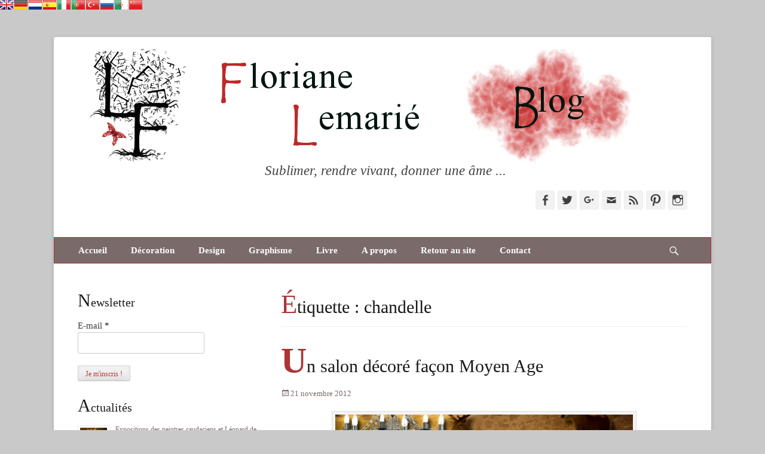

--- FILE ---
content_type: text/html; charset=UTF-8
request_url: https://www.flemarie.fr/blog/tag/chandelle/
body_size: 15687
content:
		<!DOCTYPE html>
		<html lang="fr-FR" prefix="og: http://ogp.me/ns#">
		
<head>
		<meta charset="UTF-8">
		<link rel="profile" href="http://gmpg.org/xfn/11">
		<title>chandelle Archives -</title>

<!-- Social Warfare v2.3.5 https://warfareplugins.com -->
<style>@font-face {font-family: "sw-icon-font";src:url("https://www.flemarie.fr/blog/wp-content/plugins/social-warfare/fonts/sw-icon-font.eot?ver=2.3.5");src:url("https://www.flemarie.fr/blog/wp-content/plugins/social-warfare/fonts/sw-icon-font.eot?ver=2.3.5#iefix") format("embedded-opentype"),url("https://www.flemarie.fr/blog/wp-content/plugins/social-warfare/fonts/sw-icon-font.woff?ver=2.3.5") format("woff"), url("https://www.flemarie.fr/blog/wp-content/plugins/social-warfare/fonts/sw-icon-font.ttf?ver=2.3.5") format("truetype"),url("https://www.flemarie.fr/blog/wp-content/plugins/social-warfare/fonts/sw-icon-font.svg?ver=2.3.5#1445203416") format("svg");font-weight: normal;font-style: normal;}</style>
<!-- Social Warfare v2.3.5 https://warfareplugins.com -->

<meta name="viewport" content="width=device-width, initial-scale=1, minimum-scale=1">
<!-- This site is optimized with the Yoast SEO plugin v5.8 - https://yoast.com/wordpress/plugins/seo/ -->
<link rel="canonical" href="https://www.flemarie.fr/blog/tag/chandelle/" />
<link rel="publisher" href="https://plus.google.com/115301766663413322830?rel=publisher"/>
<meta property="og:locale" content="fr_FR" />
<meta property="og:type" content="object" />
<meta property="og:title" content="chandelle Archives -" />
<meta property="og:url" content="https://www.flemarie.fr/blog/tag/chandelle/" />
<meta name="twitter:card" content="summary_large_image" />
<meta name="twitter:title" content="chandelle Archives -" />
<meta name="twitter:site" content="@FlorianeLemarie" />
<script type='application/ld+json'>{"@context":"http:\/\/schema.org","@type":"WebSite","@id":"#website","url":"https:\/\/www.flemarie.fr\/blog\/","name":"","potentialAction":{"@type":"SearchAction","target":"https:\/\/www.flemarie.fr\/blog\/?s={search_term_string}","query-input":"required name=search_term_string"}}</script>
<script type='application/ld+json'>{"@context":"http:\/\/schema.org","@type":"Person","url":"https:\/\/www.flemarie.fr\/blog\/tag\/chandelle\/","sameAs":["https:\/\/www.facebook.com\/floriane.lemarie.decoratrice.designer","https:\/\/www.instagram.com\/florianelemarie\/","https:\/\/fr.linkedin.com\/in\/floriane-lemari\u00e9-548a6721","https:\/\/plus.google.com\/115301766663413322830?rel=publisher","https:\/\/www.youtube.com\/user\/FLemariedesign","https:\/\/fr.pinterest.com\/florianelemarie\/","https:\/\/twitter.com\/FlorianeLemarie"],"@id":"#person","name":"Floriane Lemari\u00e9"}</script>
<!-- / Yoast SEO plugin. -->

<link rel='dns-prefetch' href='//s.w.org' />
<link rel="alternate" type="application/rss+xml" title=" &raquo; Flux" href="https://www.flemarie.fr/blog/feed/" />
<link rel="alternate" type="application/rss+xml" title=" &raquo; Flux des commentaires" href="https://www.flemarie.fr/blog/comments/feed/" />
<link rel="alternate" type="application/rss+xml" title=" &raquo; Flux de l’étiquette chandelle" href="https://www.flemarie.fr/blog/tag/chandelle/feed/" />
		<script type="text/javascript">
			window._wpemojiSettings = {"baseUrl":"https:\/\/s.w.org\/images\/core\/emoji\/2\/72x72\/","ext":".png","svgUrl":"https:\/\/s.w.org\/images\/core\/emoji\/2\/svg\/","svgExt":".svg","source":{"concatemoji":"https:\/\/www.flemarie.fr\/blog\/wp-includes\/js\/wp-emoji-release.min.js?ver=4.6.30"}};
			!function(e,o,t){var a,n,r;function i(e){var t=o.createElement("script");t.src=e,t.type="text/javascript",o.getElementsByTagName("head")[0].appendChild(t)}for(r=Array("simple","flag","unicode8","diversity","unicode9"),t.supports={everything:!0,everythingExceptFlag:!0},n=0;n<r.length;n++)t.supports[r[n]]=function(e){var t,a,n=o.createElement("canvas"),r=n.getContext&&n.getContext("2d"),i=String.fromCharCode;if(!r||!r.fillText)return!1;switch(r.textBaseline="top",r.font="600 32px Arial",e){case"flag":return(r.fillText(i(55356,56806,55356,56826),0,0),n.toDataURL().length<3e3)?!1:(r.clearRect(0,0,n.width,n.height),r.fillText(i(55356,57331,65039,8205,55356,57096),0,0),a=n.toDataURL(),r.clearRect(0,0,n.width,n.height),r.fillText(i(55356,57331,55356,57096),0,0),a!==n.toDataURL());case"diversity":return r.fillText(i(55356,57221),0,0),a=(t=r.getImageData(16,16,1,1).data)[0]+","+t[1]+","+t[2]+","+t[3],r.fillText(i(55356,57221,55356,57343),0,0),a!=(t=r.getImageData(16,16,1,1).data)[0]+","+t[1]+","+t[2]+","+t[3];case"simple":return r.fillText(i(55357,56835),0,0),0!==r.getImageData(16,16,1,1).data[0];case"unicode8":return r.fillText(i(55356,57135),0,0),0!==r.getImageData(16,16,1,1).data[0];case"unicode9":return r.fillText(i(55358,56631),0,0),0!==r.getImageData(16,16,1,1).data[0]}return!1}(r[n]),t.supports.everything=t.supports.everything&&t.supports[r[n]],"flag"!==r[n]&&(t.supports.everythingExceptFlag=t.supports.everythingExceptFlag&&t.supports[r[n]]);t.supports.everythingExceptFlag=t.supports.everythingExceptFlag&&!t.supports.flag,t.DOMReady=!1,t.readyCallback=function(){t.DOMReady=!0},t.supports.everything||(a=function(){t.readyCallback()},o.addEventListener?(o.addEventListener("DOMContentLoaded",a,!1),e.addEventListener("load",a,!1)):(e.attachEvent("onload",a),o.attachEvent("onreadystatechange",function(){"complete"===o.readyState&&t.readyCallback()})),(a=t.source||{}).concatemoji?i(a.concatemoji):a.wpemoji&&a.twemoji&&(i(a.twemoji),i(a.wpemoji)))}(window,document,window._wpemojiSettings);
		</script>
		<style type="text/css">
img.wp-smiley,
img.emoji {
	display: inline !important;
	border: none !important;
	box-shadow: none !important;
	height: 1em !important;
	width: 1em !important;
	margin: 0 .07em !important;
	vertical-align: -0.1em !important;
	background: none !important;
	padding: 0 !important;
}
</style>
<link rel='stylesheet' id='validate-engine-css-css'  href='https://www.flemarie.fr/blog/wp-content/plugins/wysija-newsletters/css/validationEngine.jquery.css?ver=2.8.1' type='text/css' media='all' />
<link rel='stylesheet' id='gglcptch-css'  href='https://www.flemarie.fr/blog/wp-content/plugins/google-captcha/css/gglcptch.css?ver=1.33' type='text/css' media='all' />
<link rel='stylesheet' id='social_warfare-css'  href='https://www.flemarie.fr/blog/wp-content/plugins/social-warfare/css/style.min.css?ver=2.3.5' type='text/css' media='all' />
<link rel='stylesheet' id='catchbase-parent-style-css'  href='https://www.flemarie.fr/blog/wp-content/themes/catch-base/style.css?ver=4.6.30' type='text/css' media='all' />
<link rel='stylesheet' id='catchbase-style-css'  href='https://www.flemarie.fr/blog/wp-content/themes/catch-base-child/style.css?ver=4.6.30' type='text/css' media='all' />
<link rel='stylesheet' id='genericons-css'  href='https://www.flemarie.fr/blog/wp-content/themes/catch-base/css/genericons/genericons.css?ver=3.4.1' type='text/css' media='all' />
<link rel='stylesheet' id='catchbase-responsive-css'  href='https://www.flemarie.fr/blog/wp-content/themes/catch-base/css/responsive.css?ver=4.6.30' type='text/css' media='all' />
<link rel='stylesheet' id='jquery-sidr-css'  href='https://www.flemarie.fr/blog/wp-content/themes/catch-base/css/jquery.sidr.light.min.css?ver=2.1.0' type='text/css' media='all' />
<script type='text/javascript' src='https://www.flemarie.fr/blog/wp-includes/js/jquery/jquery.js?ver=1.12.4'></script>
<script type='text/javascript' src='https://www.flemarie.fr/blog/wp-includes/js/jquery/jquery-migrate.min.js?ver=1.4.1'></script>
<script type='text/javascript' src='https://www.flemarie.fr/blog/wp-content/themes/catch-base/js/jquery.sidr.min.js?ver=2.2.1.1'></script>
<script type='text/javascript' src='https://www.flemarie.fr/blog/wp-content/themes/catch-base/js/catchbase-custom-scripts.min.js'></script>
<!--[if lt IE 9]>
<script type='text/javascript' src='https://www.flemarie.fr/blog/wp-content/themes/catch-base/js/html5.min.js?ver=3.7.3'></script>
<![endif]-->
<script type='text/javascript' src='https://www.flemarie.fr/blog/wp-content/plugins/google-analyticator/external-tracking.min.js?ver=6.5.4'></script>
<link rel='https://api.w.org/' href='https://www.flemarie.fr/blog/wp-json/' />
<link rel="EditURI" type="application/rsd+xml" title="RSD" href="https://www.flemarie.fr/blog/xmlrpc.php?rsd" />
<link rel="wlwmanifest" type="application/wlwmanifest+xml" href="https://www.flemarie.fr/blog/wp-includes/wlwmanifest.xml" /> 
<meta name="generator" content="WordPress 4.6.30" />
<!-- Markup (JSON-LD) structured in schema.org ver.4.1.5 START -->
<script type="application/ld+json">
{
    "@context": "http://schema.org",
    "@type": "BreadcrumbList",
    "itemListElement": [
        {
            "@type": "ListItem",
            "position": 1,
            "item": {
                "@id": "https://www.flemarie.fr/blog",
                "name": "Floriane Lemarié - Blog"
            }
        },
        {
            "@type": "ListItem",
            "position": 2,
            "item": {
                "@id": "https://www.flemarie.fr/blog/tag/chandelle/",
                "name": "chandelle"
            }
        }
    ]
}
</script>
<script type="application/ld+json">
{
    "@context": "http://schema.org",
    "@type": "Person",
    "name": "Floriane Lemarié",
    "url": "https://www.flemarie.fr/blog/a-propos/",
    "homeLocation": {
        "@type": "Place",
        "address": {
            "@type": "PostalAddress",
            "addressCountry": "France"
        }
    },
    "sameAs": [
        "https://www.facebook.com/floriane.lemarie.decoratrice.designer",
        "https://twitter.com/#!/FlorianeLemarie",
        "https://plus.google.com/115301766663413322830?rel=author",
        "https://www.instagram.com/florianelemarie/",
        "https://www.youtube.com/user/FLemariedesign",
        "https://www.linkedin.com/in/floriane-lemari%C3%A9-548a6721",
        "https://fr.pinterest.com/florianelemarie/"
    ]
}
</script>
<script type="application/ld+json">
{
    "@context": "http://schema.org",
    "@type": "WebSite",
    "name": "Blog de Floriane Lemarié",
    "alternateName": "Blog de Floriane Lemarié",
    "url": "https://www.flemarie.fr/blog",
    "potentialAction": [
        {
            "@type": "SearchAction",
            "target": "https://www.flemarie.fr/blog/?s={search_term_string}",
            "query-input": "required name=search_term_string"
        }
    ]
}
</script>
<!-- Markup (JSON-LD) structured in schema.org END -->

<style type="text/css">
<!--

.prisna-gwt-align-left {
	text-align: left !important;
}
.prisna-gwt-align-right {
	text-align: right !important;
}


.prisna-gwt-flags-container {
	list-style: none !important;
	margin: 0 !important;
	padding: 0 !important;
	border: none !important;
	clear: both !important;
}
.prisna-gwt-flag-container {
	list-style: none !important;
	display: inline-block;
	margin: 0 2px 0 0 !important;
	padding: 0 !important;
	border: none !important;
}
.prisna-gwt-flag-container a {
	display: inline-block;
	margin: 0 !important;
	padding: 0 !important;
	border: none !important;
	background-repeat: no-repeat !important;
	background-image: url(https://www.flemarie.fr/blog/wp-content/plugins/google-website-translator/images/all.png) !important;
	width: 22px !important;
	height: 16px !important;
}
.prisna-gwt-language-en a { background-position: 0px 0px !important; }
.prisna-gwt-language-ar a { background-position: -44px -32px !important; }
.prisna-gwt-language-zh-CN a { background-position: -132px 0px !important; }
.prisna-gwt-language-nl a { background-position: -44px 0px !important; }
.prisna-gwt-language-de a { background-position: -88px 0px !important; }
.prisna-gwt-language-it a { background-position: -176px -16px !important; }
.prisna-gwt-language-pt a { background-position: -198px 0px !important; }
.prisna-gwt-language-ru a { background-position: -66px -16px !important; }
.prisna-gwt-language-es a { background-position: -110px 0px !important; }
.prisna-gwt-language-tr a { background-position: -154px -96px !important; }


body {
	top: 0 !important;
}
.goog-te-banner-frame {
	display: none !important;
	visibility: hidden !important;
}

.goog-tooltip,
.goog-tooltip:hover {
	display: none !important;
}
.goog-text-highlight {
	background-color: transparent !important;
	border: none !important;
	box-shadow: none !important;
}

-->
</style>


<script type="text/javascript">
/*<![CDATA[*/
function addGoogleTranslateEvent() {
/*!
 * Capture Analytics for Google Translate
 * As of 2016, the Google Translate toolbar still only works with the old-style analytics (ga.js)
 * The code below mocks the old analytics object, captures the events and passes them to the new Universal Analytics (analytics.js)
 *
 * Source: http://webmasters.stackexchange.com/a/101787/18749
 * Copyright (c) Simon East 2016, for yump.com.au
 * Free to use under MIT licence <https://opensource.org/licenses/MIT>
 */
window._gaq = {}; window._gat = {};
window._gat._getTracker = window._gat._getTrackerByName = function(){ return {
  _trackEvent: function(eventCategory, eventAction, eventLabel) {
    // [0] will send the event to the first analytics ID on the page (in case you have multiple)
    if (window.ga && ga.getAll()[0]) {
      ga.getAll()[0].send('event', eventCategory, eventAction, eventLabel);
      window.console && console.log('Translation event sent to Google Analytics:', eventCategory, eventAction, eventLabel);
    } else {
      window.console && console.warn('Could not locate Google Analytics when attempting to log translation events.')
    }
  }
}}

}
/*]]>*/
</script>


<script type="text/javascript">
/*<![CDATA[*/
var PrisnaGWT = {

	_fire_event: function(_element, _event) {
		
		try {
			if (document.createEvent) {
				var ev = document.createEvent("HTMLEvents");
				ev.initEvent(_event, true, true);
				_element.dispatchEvent(ev);
			} 
			else {
				var ev = document.createEventObject();
				_element.fireEvent("on" + _event, ev);
			}
		} 
		catch (e) {
			console.log("Prisna GWT: Browser not supported!");
		}
		
	},

	translate: function(_language) {
	
		var element;
		var combos = document.getElementsByTagName("select"); // IE8 doesn't support getElementsByClassName
		
		for (var i=0; i<combos.length; i++)
			if (combos[i].className == "goog-te-combo")
				element = combos[i];
		
		if (!element)
			return;
		
		element.value = _language;
		this._fire_event(element, "change");

	}
	
};
/*]]>*/
</script>
<ul class="prisna-gwt-flags-container prisna-gwt-align-left notranslate">
	<li class="prisna-gwt-flag-container prisna-gwt-language-en">
	<a href="javascript:;" onclick="PrisnaGWT.translate('en'); return false;" title="English"></a>
</li><li class="prisna-gwt-flag-container prisna-gwt-language-de">
	<a href="javascript:;" onclick="PrisnaGWT.translate('de'); return false;" title="German"></a>
</li><li class="prisna-gwt-flag-container prisna-gwt-language-nl">
	<a href="javascript:;" onclick="PrisnaGWT.translate('nl'); return false;" title="Dutch"></a>
</li><li class="prisna-gwt-flag-container prisna-gwt-language-es">
	<a href="javascript:;" onclick="PrisnaGWT.translate('es'); return false;" title="Spanish"></a>
</li><li class="prisna-gwt-flag-container prisna-gwt-language-it">
	<a href="javascript:;" onclick="PrisnaGWT.translate('it'); return false;" title="Italian"></a>
</li><li class="prisna-gwt-flag-container prisna-gwt-language-pt">
	<a href="javascript:;" onclick="PrisnaGWT.translate('pt'); return false;" title="Portuguese"></a>
</li><li class="prisna-gwt-flag-container prisna-gwt-language-tr">
	<a href="javascript:;" onclick="PrisnaGWT.translate('tr'); return false;" title="Turkish"></a>
</li><li class="prisna-gwt-flag-container prisna-gwt-language-ru">
	<a href="javascript:;" onclick="PrisnaGWT.translate('ru'); return false;" title="Russian"></a>
</li><li class="prisna-gwt-flag-container prisna-gwt-language-ar">
	<a href="javascript:;" onclick="PrisnaGWT.translate('ar'); return false;" title="Arabic"></a>
</li><li class="prisna-gwt-flag-container prisna-gwt-language-zh-CN">
	<a href="javascript:;" onclick="PrisnaGWT.translate('zh-CN'); return false;" title="Chinese Simplified"></a>
</li>
</ul>

<div id="google_translate_element" class="prisna-gwt-align-left"></div>
<script type="text/javascript">
/*<![CDATA[*/
function initializeGoogleTranslateElement() {
	new google.translate.TranslateElement({
		pageLanguage: "fr",
		multilanguagePage: true,
		gaTrack: true,
		gaId: "UA-48336774-1",
		layout: google.translate.TranslateElement.InlineLayout.HORIZONTAL
	}, "google_translate_element");
jQuery("[class*='a2a']").addClass("notranslate");
}
/*]]>*/
</script>
<script type="text/javascript" src="//translate.google.com/translate_a/element.js?cb=initializeGoogleTranslateElement"></script>		<style type="text/css">.recentcomments a{display:inline !important;padding:0 !important;margin:0 !important;}</style>
		<style type="text/css" id="custom-background-css">
body.custom-background { background-color: #c9c9c9; }
</style>
<link rel="icon" href="https://www.flemarie.fr/blog/wp-content/uploads/2016/11/cropped-logo-big-2016-11-32x32.jpg" sizes="32x32" />
<link rel="icon" href="https://www.flemarie.fr/blog/wp-content/uploads/2016/11/cropped-logo-big-2016-11-192x192.jpg" sizes="192x192" />
<link rel="apple-touch-icon-precomposed" href="https://www.flemarie.fr/blog/wp-content/uploads/2016/11/cropped-logo-big-2016-11-180x180.jpg" />
<meta name="msapplication-TileImage" content="https://www.flemarie.fr/blog/wp-content/uploads/2016/11/cropped-logo-big-2016-11-270x270.jpg" />
<!-- Google Analytics Tracking by Google Analyticator 6.5.4: http://www.videousermanuals.com/google-analyticator/ -->
<script type="text/javascript">
    var analyticsFileTypes = ['pdf'];
    var analyticsSnippet = 'disabled';
    var analyticsEventTracking = 'enabled';
</script>
<script type="text/javascript">
	(function(i,s,o,g,r,a,m){i['GoogleAnalyticsObject']=r;i[r]=i[r]||function(){
	(i[r].q=i[r].q||[]).push(arguments)},i[r].l=1*new Date();a=s.createElement(o),
	m=s.getElementsByTagName(o)[0];a.async=1;a.src=g;m.parentNode.insertBefore(a,m)
	})(window,document,'script','//www.google-analytics.com/analytics.js','ga');
	ga('create', 'UA-48336774-1', 'auto');
	ga('require', 'linkid', 'linkid.js');
 
	ga('send', 'pageview');
	addGoogleTranslateEvent();
</script>
</head>

<body class="archive tag tag-chandelle tag-5268 custom-background wp-custom-logo two-columns content-right full-content mobile-menu-one">
		<div id="page" class="hfeed site">
				<header id="masthead" role="banner">
    		<div class="wrapper">
		
    <div id="mobile-header-left-menu" class="mobile-menu-anchor primary-menu">
        <a href="#mobile-header-left-nav" id="header-left-menu" class="genericon genericon-menu">
            <span class="mobile-menu-text">Menu</span>
        </a>
    </div><!-- #mobile-header-menu -->
    <div id="site-branding" class="logo-left">
				<div id="site-logo"><a href="https://www.flemarie.fr/blog/" class="custom-logo-link" rel="home" itemprop="url"><img width="990" height="190" src="https://www.flemarie.fr/blog/wp-content/uploads/2016/11/bandeau-blog-2016-11.jpg" class="custom-logo" alt="Blog de Floriane Lemarié" itemprop="logo" srcset="https://www.flemarie.fr/blog/wp-content/uploads/2016/11/bandeau-blog-2016-11.jpg 990w, https://www.flemarie.fr/blog/wp-content/uploads/2016/11/bandeau-blog-2016-11-300x58.jpg 300w, https://www.flemarie.fr/blog/wp-content/uploads/2016/11/bandeau-blog-2016-11-768x147.jpg 768w, https://www.flemarie.fr/blog/wp-content/uploads/2016/11/bandeau-blog-2016-11-540x104.jpg 540w" sizes="(max-width: 990px) 100vw, 990px" /></a></div><!-- #site-logo --><div id="site-header"><p class="site-title"><a href="https://www.flemarie.fr/blog/"></a></p><p class="site-description">Sublimer, rendre vivant, donner une âme ...</p></div><!-- #site-header --></div><!-- #site-branding-->	<aside class="sidebar sidebar-header-right widget-area">
					<section class="widget widget_catchbase_social_icons" id="header-right-social-icons">
				<div class="widget-wrap">
					<a class="genericon_parent genericon genericon-facebook-alt" target="_blank" title="Facebook" href="https://www.facebook.com/floriane.lemarie.decoratrice.designer"><span class="screen-reader-text">Facebook</span> </a><a class="genericon_parent genericon genericon-twitter" target="_blank" title="Twitter" href="https://twitter.com/#!/FlorianeLemarie"><span class="screen-reader-text">Twitter</span> </a><a class="genericon_parent genericon genericon-googleplus-alt" target="_blank" title="Googleplus" href="https://plus.google.com/117639583095464393589?rel=author"><span class="screen-reader-text">Googleplus</span> </a><a class="genericon_parent genericon genericon-mail" target="_blank" title="Adresse de contact" href="mailto:co&#110;&#116;&#97;c&#116;&#64;fle&#109;ari&#101;&#46;fr"><span class="screen-reader-text">Adresse de contact</span> </a><a class="genericon_parent genericon genericon-feed" target="_blank" title="Feed" href="https://www.flemarie.fr/blog/feed"><span class="screen-reader-text">Feed</span> </a><a class="genericon_parent genericon genericon-pinterest" target="_blank" title="Pinterest" href="https://fr.pinterest.com/florianelemarie/"><span class="screen-reader-text">Pinterest</span> </a><a class="genericon_parent genericon genericon-instagram" target="_blank" title="Instagram" href="https://www.instagram.com/florianelemarie/"><span class="screen-reader-text">Instagram</span> </a>				</div>
			</section>
			</aside><!-- .sidebar .header-sidebar .widget-area -->
			</div><!-- .wrapper -->
		</header><!-- #masthead -->
			<nav class="nav-primary search-enabled" role="navigation">
        <div class="wrapper">
            <h3 class="assistive-text">Menu principal</h3>
            <div class="screen-reader-text skip-link"><a href="#content" title="Aller au contenu">Aller au contenu</a></div>
            <ul id="menu-main" class="menu catchbase-nav-menu"><li id="menu-item-12" class="menu-item menu-item-type-custom menu-item-object-custom menu-item-home menu-item-12"><a href="https://www.flemarie.fr/blog/">Accueil</a></li>
<li id="menu-item-4743" class="menu-item menu-item-type-custom menu-item-object-custom menu-item-4743"><a href="https://www.flemarie.fr/decoration.php">Décoration</a></li>
<li id="menu-item-4744" class="menu-item menu-item-type-custom menu-item-object-custom menu-item-4744"><a href="https://www.flemarie.fr/design.php">Design</a></li>
<li id="menu-item-4745" class="menu-item menu-item-type-custom menu-item-object-custom menu-item-4745"><a href="https://www.flemarie.fr/graphisme.php">Graphisme</a></li>
<li id="menu-item-10207" class="menu-item menu-item-type-custom menu-item-object-custom menu-item-10207"><a href="https://flemarie.fr/livre.php">Livre</a></li>
<li id="menu-item-16" class="menu-item menu-item-type-post_type menu-item-object-page menu-item-16"><a href="https://www.flemarie.fr/blog/a-propos/">A propos</a></li>
<li id="menu-item-17" class="menu-item menu-item-type-custom menu-item-object-custom menu-item-17"><a href="https://www.flemarie.fr">Retour au site</a></li>
<li id="menu-item-313" class="menu-item menu-item-type-custom menu-item-object-custom menu-item-313"><a href="https://www.flemarie.fr/contact.php">Contact</a></li>
</ul>                <div id="search-toggle" class="genericon">
                    <a class="screen-reader-text" href="#search-container">Recherche</a>
                </div>

                <div id="search-container" class="displaynone">
                    
<form role="search" method="get" class="search-form" action="https://www.flemarie.fr/blog/">
	<label>
		<span class="screen-reader-text">Rechercher&nbsp;:</span>
		<input type="search" class="search-field" placeholder="Recherche ..." value="" name="s" title="Rechercher&nbsp;:">
	</label>
	<input type="submit" class="search-submit" value="Rechercher">
</form>
                </div>
    	</div><!-- .wrapper -->
    </nav><!-- .nav-primary -->
    <!-- Disable Header Image -->		<div id="content" class="site-content">
			<div class="wrapper">
	
	<section id="primary" class="content-area">

		<main id="main" class="site-main" role="main">

		
			<header class="page-header">
				<h1 class="page-title">Étiquette&nbsp;: chandelle</h1>			</header><!-- .page-header -->

						
				
<article id="post-1250" class="post-1250 post type-post status-publish format-standard hentry category-ambiances-les-dossiers-deco category-pieces category-salon-pieces tag-ambiance tag-applique tag-armure tag-bois tag-brun tag-carrelage tag-cerf tag-chandelle tag-cheminee tag-cote tag-coupe tag-decoration tag-decoratrice-dinterieur tag-dore tag-facon tag-fauteuil tag-fer-forge tag-graal tag-grand tag-lustre tag-metal tag-miroir tag-moyen-age tag-mur tag-nature tag-originalite tag-piece tag-pierre tag-rouge tag-salon tag-sculpte tag-sol tag-symetrique tag-table-basse tag-tapis tag-tete tag-ton">
	<div class="archive-post-wrap">
		
		<div class="entry-container">
			<header class="entry-header">
				<h2 class="entry-title"><a href="https://www.flemarie.fr/blog/2012/11/un-salon-decore-facon-moyen-age/" rel="bookmark">Un salon décoré façon Moyen Age</a></h2>

				
					<p class="entry-meta"><span class="posted-on"><span class="screen-reader-text">Posted on</span><a href="https://www.flemarie.fr/blog/2012/11/un-salon-decore-facon-moyen-age/" rel="bookmark"><time class="entry-date published" datetime="2012-11-21T07:58:18+00:00">21 novembre 2012</time><time class="updated" datetime="2013-01-08T10:33:32+00:00">8 janvier 2013</time></a></span></p><!-- .entry-meta -->
							</header><!-- .entry-header -->

							<div class="entry-content">
					<div id="attachment_1251" style="width: 510px" class="wp-caption aligncenter"><a href="https://www.flemarie.fr/blog/wp-content/uploads/2012/11/pierres.jpg"><img class="size-full wp-image-1251" title="Salon Moyen Age par Floriane Lemarié" src="https://www.flemarie.fr/blog/wp-content/uploads/2012/11/pierres.jpg" alt="Décoration d'un salon façon Moyen Age" width="500" height="375" srcset="https://www.flemarie.fr/blog/wp-content/uploads/2012/11/pierres.jpg 500w, https://www.flemarie.fr/blog/wp-content/uploads/2012/11/pierres-300x225.jpg 300w" sizes="(max-width: 500px) 100vw, 500px" /></a><p class="wp-caption-text">Salon Moyen Age</p></div>
<p style="text-align: justify;">Ambiance moyenâgeuse pour ce salon tout en pierre.</p>
<p style="text-align: justify;">Le sol est recouvert d&rsquo;un carrelage brun sur lequel a été disposé un tapis dans les tons rouges. Deux fauteuils en cuir ont été disposés près de la cheminée.<br />
Un miroir en bois sculpté a été installé au centre des deux fauteuils sur le mur en pierre.<br />
Deux fausses têtes de cerfs ont été accrochés sur le mur de façon symétrique, ainsi qu&rsquo;une applique en fer forgé ajouré.<br />
Un grand lustre en fer forgé rappelant les chandelles a été installé au centre de la pièce. Une armure grandeur nature accentue le côté « Moyen Age » de la pièce.<br />
Enfin, une table basse en métal accueille une coupe dorée qui apporte une pointe d&rsquo;originalité, non sans rappeler le Graal.</p>
<p style="text-align: justify;">Floriane Lemarié</p>
									</div><!-- .entry-content -->
			
			<footer class="entry-footer">
				<p class="entry-meta"><span class="cat-links"><span class = "lecteur d'écran-text"> Catégories </ span><a href="https://www.flemarie.fr/blog/category/les-dossiers-deco/ambiances-les-dossiers-deco/" rel="category tag">Ambiances</a>, <a href="https://www.flemarie.fr/blog/category/pieces/" rel="category tag">Pièces</a>, <a href="https://www.flemarie.fr/blog/category/pieces/salon-pieces/" rel="category tag">Salon</a></span><span class="tags-links"><span class = "lecteur d'écran-text"> Balises </ span><a href="https://www.flemarie.fr/blog/tag/ambiance/" rel="tag">ambiance</a>, <a href="https://www.flemarie.fr/blog/tag/applique/" rel="tag">applique</a>, <a href="https://www.flemarie.fr/blog/tag/armure/" rel="tag">armure</a>, <a href="https://www.flemarie.fr/blog/tag/bois/" rel="tag">bois</a>, <a href="https://www.flemarie.fr/blog/tag/brun/" rel="tag">brun</a>, <a href="https://www.flemarie.fr/blog/tag/carrelage/" rel="tag">carrelage</a>, <a href="https://www.flemarie.fr/blog/tag/cerf/" rel="tag">cerf</a>, <a href="https://www.flemarie.fr/blog/tag/chandelle/" rel="tag">chandelle</a>, <a href="https://www.flemarie.fr/blog/tag/cheminee/" rel="tag">cheminée</a>, <a href="https://www.flemarie.fr/blog/tag/cote/" rel="tag">côté</a>, <a href="https://www.flemarie.fr/blog/tag/coupe/" rel="tag">coupe</a>, <a href="https://www.flemarie.fr/blog/tag/decoration/" rel="tag">décoration</a>, <a href="https://www.flemarie.fr/blog/tag/decoratrice-dinterieur/" rel="tag">décoratrice d'intérieur</a>, <a href="https://www.flemarie.fr/blog/tag/dore/" rel="tag">doré</a>, <a href="https://www.flemarie.fr/blog/tag/facon/" rel="tag">façon</a>, <a href="https://www.flemarie.fr/blog/tag/fauteuil/" rel="tag">fauteuil</a>, <a href="https://www.flemarie.fr/blog/tag/fer-forge/" rel="tag">fer forgé</a>, <a href="https://www.flemarie.fr/blog/tag/graal/" rel="tag">Graal</a>, <a href="https://www.flemarie.fr/blog/tag/grand/" rel="tag">grand</a>, <a href="https://www.flemarie.fr/blog/tag/lustre/" rel="tag">lustre</a>, <a href="https://www.flemarie.fr/blog/tag/metal/" rel="tag">métal</a>, <a href="https://www.flemarie.fr/blog/tag/miroir/" rel="tag">miroir</a>, <a href="https://www.flemarie.fr/blog/tag/moyen-age/" rel="tag">moyen age</a>, <a href="https://www.flemarie.fr/blog/tag/mur/" rel="tag">mur</a>, <a href="https://www.flemarie.fr/blog/tag/nature/" rel="tag">nature</a>, <a href="https://www.flemarie.fr/blog/tag/originalite/" rel="tag">originalité</a>, <a href="https://www.flemarie.fr/blog/tag/piece/" rel="tag">pièce</a>, <a href="https://www.flemarie.fr/blog/tag/pierre/" rel="tag">pierre</a>, <a href="https://www.flemarie.fr/blog/tag/rouge/" rel="tag">rouge</a>, <a href="https://www.flemarie.fr/blog/tag/salon/" rel="tag">salon</a>, <a href="https://www.flemarie.fr/blog/tag/sculpte/" rel="tag">sculpté</a>, <a href="https://www.flemarie.fr/blog/tag/sol/" rel="tag">sol</a>, <a href="https://www.flemarie.fr/blog/tag/symetrique/" rel="tag">symétrique</a>, <a href="https://www.flemarie.fr/blog/tag/table-basse/" rel="tag">table basse</a>, <a href="https://www.flemarie.fr/blog/tag/tapis/" rel="tag">tapis</a>, <a href="https://www.flemarie.fr/blog/tag/tete/" rel="tag">tête</a>, <a href="https://www.flemarie.fr/blog/tag/ton/" rel="tag">ton</a></span></p><!-- .entry-meta -->			</footer><!-- .entry-footer -->
		</div><!-- .entry-container -->
	</div><!-- .archive-post-wrap -->
</article><!-- #post -->
			
					
		</main><!-- #main -->
	</section><!-- #primary -->


	<aside class="sidebar sidebar-primary widget-area" role="complementary">
	<section id="wysija-2" class="widget widget_wysija"><div class="widget-wrap"><h4 class="widget-title">Newsletter</h4><div class="widget_wysija_cont"><div id="msg-form-wysija-2" class="wysija-msg ajax"></div><form id="form-wysija-2" method="post" action="#wysija" class="widget_wysija">
<p class="wysija-paragraph">
    <label>E-mail <span class="wysija-required">*</span></label>
    
    	<input type="text" name="wysija[user][email]" class="wysija-input validate[required,custom[email]]" title="E-mail"  value="" />
    
    
    
    <span class="abs-req">
        <input type="text" name="wysija[user][abs][email]" class="wysija-input validated[abs][email]" value="" />
    </span>
    
</p>

<input class="wysija-submit wysija-submit-field" type="submit" value="Je m'inscris !" />

    <input type="hidden" name="form_id" value="1" />
    <input type="hidden" name="action" value="save" />
    <input type="hidden" name="controller" value="subscribers" />
    <input type="hidden" value="1" name="wysija-page" />

    
        <input type="hidden" name="wysija[user_list][list_ids]" value="1" />
    
 </form></div></div><!-- .widget-wrap --></section><!-- #widget-default-search --><style>
.rpwe-block ul{list-style:none!important;margin-left:0!important;padding-left:0!important;}.rpwe-block li{border-bottom:1px solid #eee;margin-bottom:10px;padding-bottom:10px;list-style-type: none;}.rpwe-block a{display:inline!important;text-decoration:none;}.rpwe-block h3{background:none!important;clear:none;margin-bottom:0!important;margin-top:0!important;font-weight:400;font-size:12px!important;line-height:1.5em;}.rpwe-thumb{border:1px solid #EEE!important;box-shadow:none!important;margin:2px 10px 2px 0;padding:3px!important;}.rpwe-summary{font-size:12px;}.rpwe-time{color:#bbb;font-size:11px;}.rpwe-comment{color:#bbb;font-size:11px;padding-left:5px;}.rpwe-alignleft{display:inline;float:left;}.rpwe-alignright{display:inline;float:right;}.rpwe-aligncenter{display:block;margin-left: auto;margin-right: auto;}.rpwe-clearfix:before,.rpwe-clearfix:after{content:"";display:table !important;}.rpwe-clearfix:after{clear:both;}.rpwe-clearfix{zoom:1;}
</style>
	<section id="rpwe_widget-2" class="widget rpwe_widget recent-posts-extended"><div class="widget-wrap"><h4 class="widget-title">Actualités</h4><div  class="rpwe-block "><ul class="rpwe-ul"><li class="rpwe-li rpwe-clearfix"><a class="rpwe-img" href="https://www.flemarie.fr/blog/2019/05/expositions-des-peintres-caudaciens-et-leonard-de-vinci/"  rel="bookmark"><img class="rpwe-alignleft rpwe-thumb" src="https://www.flemarie.fr/blog/wp-content/uploads/2019/05/reine-de-vitruve-floriane-lemarie-45x45.jpg" alt="Expositions des peintres caudaciens et Léonard de Vinci"></a><h3 class="rpwe-title"><a href="https://www.flemarie.fr/blog/2019/05/expositions-des-peintres-caudaciens-et-leonard-de-vinci/" title="Lien vers Expositions des peintres caudaciens et Léonard de Vinci" rel="bookmark">Expositions des peintres caudaciens et Léonard de Vinci</a></h3><time class="rpwe-time published" datetime="2019-05-28T06:00:55+00:00">28 mai 2019</time><div class="rpwe-summary">J’ai eu la joie d’exposer un de mes tableaux lors &hellip;<a href="https://www.flemarie.fr/blog/2019/05/expositions-des-peintres-caudaciens-et-leonard-de-vinci/" class="more-link">Lire la suite »</a></div></li><li class="rpwe-li rpwe-clearfix"><a class="rpwe-img" href="https://www.flemarie.fr/blog/2019/05/des-decors-pour-une-comedie-musicale/"  rel="bookmark"><img class="rpwe-alignleft rpwe-thumb" src="https://www.flemarie.fr/blog/wp-content/uploads/2019/05/IMG_20190401_213009-45x45.jpg" alt="Des décors pour une comédie musicale"></a><h3 class="rpwe-title"><a href="https://www.flemarie.fr/blog/2019/05/des-decors-pour-une-comedie-musicale/" title="Lien vers Des décors pour une comédie musicale" rel="bookmark">Des décors pour une comédie musicale</a></h3><time class="rpwe-time published" datetime="2019-05-23T14:05:43+00:00">23 mai 2019</time><div class="rpwe-summary">A l’occasion d’une comédie musicale sur le thème du western, &hellip;<a href="https://www.flemarie.fr/blog/2019/05/des-decors-pour-une-comedie-musicale/" class="more-link">Lire la suite »</a></div></li><li class="rpwe-li rpwe-clearfix"><a class="rpwe-img" href="https://www.flemarie.fr/blog/2019/01/belle-et-heureuse-annee-2019/"  rel="bookmark"><img class="rpwe-alignleft rpwe-thumb" src="https://www.flemarie.fr/blog/wp-content/uploads/2018/12/bonneannee2019-45x45.png" alt="Belle et heureuse année 2019"></a><h3 class="rpwe-title"><a href="https://www.flemarie.fr/blog/2019/01/belle-et-heureuse-annee-2019/" title="Lien vers Belle et heureuse année 2019" rel="bookmark">Belle et heureuse année 2019</a></h3><time class="rpwe-time published" datetime="2019-01-01T06:30:40+00:00">1 janvier 2019</time><div class="rpwe-summary">Bonne année 2019! Parce que chaque instant compte, tout au &hellip;<a href="https://www.flemarie.fr/blog/2019/01/belle-et-heureuse-annee-2019/" class="more-link">Lire la suite »</a></div></li><li class="rpwe-li rpwe-clearfix"><a class="rpwe-img" href="https://www.flemarie.fr/blog/2018/12/joyeux-noel-2018/"  rel="bookmark"><img class="rpwe-alignleft rpwe-thumb" src="https://www.flemarie.fr/blog/wp-content/uploads/2018/12/joyeuxnoel-45x45.png" alt="Joyeux Noël 2018"></a><h3 class="rpwe-title"><a href="https://www.flemarie.fr/blog/2018/12/joyeux-noel-2018/" title="Lien vers Joyeux Noël 2018" rel="bookmark">Joyeux Noël 2018</a></h3><time class="rpwe-time published" datetime="2018-12-25T06:30:41+00:00">25 décembre 2018</time><div class="rpwe-summary">Joyeux Noël! Un beau sapin, une cheminée, Des guirlandes, des &hellip;<a href="https://www.flemarie.fr/blog/2018/12/joyeux-noel-2018/" class="more-link">Lire la suite »</a></div></li><li class="rpwe-li rpwe-clearfix"><a class="rpwe-img" href="https://www.flemarie.fr/blog/2018/06/table-basse-flamingo/"  rel="bookmark"><img class="rpwe-alignleft rpwe-thumb" src="https://www.flemarie.fr/blog/wp-content/uploads/2018/06/Table-Basse-Flamingo-10-45x45.jpg" alt="Table basse Flamingo"></a><h3 class="rpwe-title"><a href="https://www.flemarie.fr/blog/2018/06/table-basse-flamingo/" title="Lien vers Table basse Flamingo" rel="bookmark">Table basse Flamingo</a></h3><time class="rpwe-time published" datetime="2018-06-06T06:30:42+00:00">6 juin 2018</time><div class="rpwe-summary">Je vous présente ma dernière création : la table basse Flamingo. &hellip;<a href="https://www.flemarie.fr/blog/2018/06/table-basse-flamingo/" class="more-link">Lire la suite »</a></div></li></ul></div><!-- Generated by http://wordpress.org/plugins/recent-posts-widget-extended/ --></div><!-- .widget-wrap --></section><!-- #widget-default-search --><style>
.rpwe-block ul{list-style:none!important;margin-left:0!important;padding-left:0!important;}.rpwe-block li{border-bottom:1px solid #eee;margin-bottom:10px;padding-bottom:10px;list-style-type: none;}.rpwe-block a{display:inline!important;text-decoration:none;}.rpwe-block h3{background:none!important;clear:none;margin-bottom:0!important;margin-top:0!important;font-weight:400;font-size:12px!important;line-height:1.5em;}.rpwe-thumb{border:1px solid #EEE!important;box-shadow:none!important;margin:2px 10px 2px 0;padding:3px!important;}.rpwe-summary{font-size:12px;}.rpwe-time{color:#bbb;font-size:11px;}.rpwe-comment{color:#bbb;font-size:11px;padding-left:5px;}.rpwe-alignleft{display:inline;float:left;}.rpwe-alignright{display:inline;float:right;}.rpwe-aligncenter{display:block;margin-left: auto;margin-right: auto;}.rpwe-clearfix:before,.rpwe-clearfix:after{content:"";display:table !important;}.rpwe-clearfix:after{clear:both;}.rpwe-clearfix{zoom:1;}
</style>
	<section id="rpwe_widget-3" class="widget rpwe_widget recent-posts-extended"><div class="widget-wrap"><h4 class="widget-title">Articles récents</h4><div  class="rpwe-block "><ul class="rpwe-ul"><li class="rpwe-li rpwe-clearfix"><a class="rpwe-img" href="https://www.flemarie.fr/blog/2019/05/expositions-des-peintres-caudaciens-et-leonard-de-vinci/"  rel="bookmark"><img class="rpwe-alignleft rpwe-thumb" src="https://www.flemarie.fr/blog/wp-content/uploads/2019/05/reine-de-vitruve-floriane-lemarie-45x45.jpg" alt="Expositions des peintres caudaciens et Léonard de Vinci"></a><h3 class="rpwe-title"><a href="https://www.flemarie.fr/blog/2019/05/expositions-des-peintres-caudaciens-et-leonard-de-vinci/" title="Lien vers Expositions des peintres caudaciens et Léonard de Vinci" rel="bookmark">Expositions des peintres caudaciens et Léonard de Vinci</a></h3><time class="rpwe-time published" datetime="2019-05-28T06:00:55+00:00">28 mai 2019</time><div class="rpwe-summary">J’ai eu la joie d’exposer un de mes tableaux lors &hellip;<a href="https://www.flemarie.fr/blog/2019/05/expositions-des-peintres-caudaciens-et-leonard-de-vinci/" class="more-link">Lire la suite »</a></div></li><li class="rpwe-li rpwe-clearfix"><a class="rpwe-img" href="https://www.flemarie.fr/blog/2019/05/des-decors-pour-une-comedie-musicale/"  rel="bookmark"><img class="rpwe-alignleft rpwe-thumb" src="https://www.flemarie.fr/blog/wp-content/uploads/2019/05/IMG_20190401_213009-45x45.jpg" alt="Des décors pour une comédie musicale"></a><h3 class="rpwe-title"><a href="https://www.flemarie.fr/blog/2019/05/des-decors-pour-une-comedie-musicale/" title="Lien vers Des décors pour une comédie musicale" rel="bookmark">Des décors pour une comédie musicale</a></h3><time class="rpwe-time published" datetime="2019-05-23T14:05:43+00:00">23 mai 2019</time><div class="rpwe-summary">A l’occasion d’une comédie musicale sur le thème du western, &hellip;<a href="https://www.flemarie.fr/blog/2019/05/des-decors-pour-une-comedie-musicale/" class="more-link">Lire la suite »</a></div></li><li class="rpwe-li rpwe-clearfix"><a class="rpwe-img" href="https://www.flemarie.fr/blog/2019/03/orange-et-puissance-dans-la-deco/"  rel="bookmark"><img class="rpwe-alignleft rpwe-thumb" src="https://www.flemarie.fr/blog/wp-content/uploads/2019/03/deco-orange-6-45x45.jpg" alt="Orange et puissance dans la déco"></a><h3 class="rpwe-title"><a href="https://www.flemarie.fr/blog/2019/03/orange-et-puissance-dans-la-deco/" title="Lien vers Orange et puissance dans la déco" rel="bookmark">Orange et puissance dans la déco</a></h3><time class="rpwe-time published" datetime="2019-03-11T06:30:21+00:00">11 mars 2019</time><div class="rpwe-summary">Avec autant de nuances que de vibrations, l’orange est une &hellip;<a href="https://www.flemarie.fr/blog/2019/03/orange-et-puissance-dans-la-deco/" class="more-link">Lire la suite »</a></div></li><li class="rpwe-li rpwe-clearfix"><a class="rpwe-img" href="https://www.flemarie.fr/blog/2019/03/nature-chic/"  rel="bookmark"><img class="rpwe-alignleft rpwe-thumb" src="https://www.flemarie.fr/blog/wp-content/uploads/2019/02/nature-chic-14-45x45.jpg" alt="Nature-chic"></a><h3 class="rpwe-title"><a href="https://www.flemarie.fr/blog/2019/03/nature-chic/" title="Lien vers Nature-chic" rel="bookmark">Nature-chic</a></h3><time class="rpwe-time published" datetime="2019-03-04T06:30:38+00:00">4 mars 2019</time><div class="rpwe-summary">Entre style moderne et envie de rustique, le choix est &hellip;<a href="https://www.flemarie.fr/blog/2019/03/nature-chic/" class="more-link">Lire la suite »</a></div></li><li class="rpwe-li rpwe-clearfix"><a class="rpwe-img" href="https://www.flemarie.fr/blog/2019/02/le-salon-voit-la-vie-en-vert/"  rel="bookmark"><img class="rpwe-alignleft rpwe-thumb" src="https://www.flemarie.fr/blog/wp-content/uploads/2019/02/deco-salon-vert-1-45x45.jpg" alt="Le salon voit la vie en vert"></a><h3 class="rpwe-title"><a href="https://www.flemarie.fr/blog/2019/02/le-salon-voit-la-vie-en-vert/" title="Lien vers Le salon voit la vie en vert" rel="bookmark">Le salon voit la vie en vert</a></h3><time class="rpwe-time published" datetime="2019-02-18T06:30:31+00:00">18 février 2019</time><div class="rpwe-summary">Le vert est un basique au même titre que le &hellip;<a href="https://www.flemarie.fr/blog/2019/02/le-salon-voit-la-vie-en-vert/" class="more-link">Lire la suite »</a></div></li></ul></div><!-- Generated by http://wordpress.org/plugins/recent-posts-widget-extended/ --></div><!-- .widget-wrap --></section><!-- #widget-default-search --><section id="recent-comments-2" class="widget widget_recent_comments"><div class="widget-wrap"><h4 class="widget-title">Commentaires récents</h4><ul id="recentcomments"><li class="recentcomments"><span class="comment-author-link"><a href='https://www.flemarie.fr' rel='external nofollow' class='url'>Floriane Lemarié</a></span> dans <a href="https://www.flemarie.fr/blog/2015/02/comment-bien-eclairer-un-couloir/#comment-2893">Comment bien éclairer un couloir ?</a></li><li class="recentcomments"><span class="comment-author-link"><a href='https://www.flemarie.fr' rel='external nofollow' class='url'>Floriane Lemarié</a></span> dans <a href="https://www.flemarie.fr/blog/2014/10/quand-la-musique-inspire-le-mobilier/#comment-2892">Quand la musique inspire le mobilier</a></li><li class="recentcomments"><span class="comment-author-link">Berengere Brasy</span> dans <a href="https://www.flemarie.fr/blog/2014/11/j-1-mois-avant-noel-des-calendriers-de-lavent-originaux/#comment-2890">J-1 mois avant Noël : des calendriers de l&rsquo;avent originaux</a></li><li class="recentcomments"><span class="comment-author-link">Audrey</span> dans <a href="https://www.flemarie.fr/blog/2014/10/quand-la-musique-inspire-le-mobilier/#comment-2879">Quand la musique inspire le mobilier</a></li><li class="recentcomments"><span class="comment-author-link">Amatollah</span> dans <a href="https://www.flemarie.fr/blog/2017/03/diy-des-plateaux-originaux-avec-des-planches/#comment-2867">DIY : des plateaux originaux avec des planches</a></li></ul></div><!-- .widget-wrap --></section><!-- #widget-default-search --><section id="archives-3" class="widget widget_archive"><div class="widget-wrap"><h4 class="widget-title">Archives</h4>		<label class="screen-reader-text" for="archives-dropdown-3">Archives</label>
		<select id="archives-dropdown-3" name="archive-dropdown" onchange='document.location.href=this.options[this.selectedIndex].value;'>
			
			<option value="">Sélectionner un mois</option>
				<option value='https://www.flemarie.fr/blog/2019/05/'> mai 2019 </option>
	<option value='https://www.flemarie.fr/blog/2019/03/'> mars 2019 </option>
	<option value='https://www.flemarie.fr/blog/2019/02/'> février 2019 </option>
	<option value='https://www.flemarie.fr/blog/2019/01/'> janvier 2019 </option>
	<option value='https://www.flemarie.fr/blog/2018/12/'> décembre 2018 </option>
	<option value='https://www.flemarie.fr/blog/2018/11/'> novembre 2018 </option>
	<option value='https://www.flemarie.fr/blog/2018/10/'> octobre 2018 </option>
	<option value='https://www.flemarie.fr/blog/2018/09/'> septembre 2018 </option>
	<option value='https://www.flemarie.fr/blog/2018/08/'> août 2018 </option>
	<option value='https://www.flemarie.fr/blog/2018/07/'> juillet 2018 </option>
	<option value='https://www.flemarie.fr/blog/2018/06/'> juin 2018 </option>
	<option value='https://www.flemarie.fr/blog/2018/05/'> mai 2018 </option>
	<option value='https://www.flemarie.fr/blog/2018/04/'> avril 2018 </option>
	<option value='https://www.flemarie.fr/blog/2018/03/'> mars 2018 </option>
	<option value='https://www.flemarie.fr/blog/2018/02/'> février 2018 </option>
	<option value='https://www.flemarie.fr/blog/2018/01/'> janvier 2018 </option>
	<option value='https://www.flemarie.fr/blog/2017/12/'> décembre 2017 </option>
	<option value='https://www.flemarie.fr/blog/2017/11/'> novembre 2017 </option>
	<option value='https://www.flemarie.fr/blog/2017/10/'> octobre 2017 </option>
	<option value='https://www.flemarie.fr/blog/2017/09/'> septembre 2017 </option>
	<option value='https://www.flemarie.fr/blog/2017/08/'> août 2017 </option>
	<option value='https://www.flemarie.fr/blog/2017/07/'> juillet 2017 </option>
	<option value='https://www.flemarie.fr/blog/2017/06/'> juin 2017 </option>
	<option value='https://www.flemarie.fr/blog/2017/05/'> mai 2017 </option>
	<option value='https://www.flemarie.fr/blog/2017/04/'> avril 2017 </option>
	<option value='https://www.flemarie.fr/blog/2017/03/'> mars 2017 </option>
	<option value='https://www.flemarie.fr/blog/2017/02/'> février 2017 </option>
	<option value='https://www.flemarie.fr/blog/2017/01/'> janvier 2017 </option>
	<option value='https://www.flemarie.fr/blog/2016/12/'> décembre 2016 </option>
	<option value='https://www.flemarie.fr/blog/2016/11/'> novembre 2016 </option>
	<option value='https://www.flemarie.fr/blog/2016/10/'> octobre 2016 </option>
	<option value='https://www.flemarie.fr/blog/2016/09/'> septembre 2016 </option>
	<option value='https://www.flemarie.fr/blog/2016/08/'> août 2016 </option>
	<option value='https://www.flemarie.fr/blog/2016/07/'> juillet 2016 </option>
	<option value='https://www.flemarie.fr/blog/2016/06/'> juin 2016 </option>
	<option value='https://www.flemarie.fr/blog/2016/05/'> mai 2016 </option>
	<option value='https://www.flemarie.fr/blog/2016/04/'> avril 2016 </option>
	<option value='https://www.flemarie.fr/blog/2016/03/'> mars 2016 </option>
	<option value='https://www.flemarie.fr/blog/2016/02/'> février 2016 </option>
	<option value='https://www.flemarie.fr/blog/2016/01/'> janvier 2016 </option>
	<option value='https://www.flemarie.fr/blog/2015/12/'> décembre 2015 </option>
	<option value='https://www.flemarie.fr/blog/2015/11/'> novembre 2015 </option>
	<option value='https://www.flemarie.fr/blog/2015/10/'> octobre 2015 </option>
	<option value='https://www.flemarie.fr/blog/2015/09/'> septembre 2015 </option>
	<option value='https://www.flemarie.fr/blog/2015/08/'> août 2015 </option>
	<option value='https://www.flemarie.fr/blog/2015/07/'> juillet 2015 </option>
	<option value='https://www.flemarie.fr/blog/2015/06/'> juin 2015 </option>
	<option value='https://www.flemarie.fr/blog/2015/05/'> mai 2015 </option>
	<option value='https://www.flemarie.fr/blog/2015/04/'> avril 2015 </option>
	<option value='https://www.flemarie.fr/blog/2015/03/'> mars 2015 </option>
	<option value='https://www.flemarie.fr/blog/2015/02/'> février 2015 </option>
	<option value='https://www.flemarie.fr/blog/2015/01/'> janvier 2015 </option>
	<option value='https://www.flemarie.fr/blog/2014/12/'> décembre 2014 </option>
	<option value='https://www.flemarie.fr/blog/2014/11/'> novembre 2014 </option>
	<option value='https://www.flemarie.fr/blog/2014/10/'> octobre 2014 </option>
	<option value='https://www.flemarie.fr/blog/2014/09/'> septembre 2014 </option>
	<option value='https://www.flemarie.fr/blog/2014/08/'> août 2014 </option>
	<option value='https://www.flemarie.fr/blog/2014/07/'> juillet 2014 </option>
	<option value='https://www.flemarie.fr/blog/2014/06/'> juin 2014 </option>
	<option value='https://www.flemarie.fr/blog/2014/05/'> mai 2014 </option>
	<option value='https://www.flemarie.fr/blog/2014/04/'> avril 2014 </option>
	<option value='https://www.flemarie.fr/blog/2014/03/'> mars 2014 </option>
	<option value='https://www.flemarie.fr/blog/2014/02/'> février 2014 </option>
	<option value='https://www.flemarie.fr/blog/2014/01/'> janvier 2014 </option>
	<option value='https://www.flemarie.fr/blog/2013/12/'> décembre 2013 </option>
	<option value='https://www.flemarie.fr/blog/2013/11/'> novembre 2013 </option>
	<option value='https://www.flemarie.fr/blog/2013/10/'> octobre 2013 </option>
	<option value='https://www.flemarie.fr/blog/2013/09/'> septembre 2013 </option>
	<option value='https://www.flemarie.fr/blog/2013/08/'> août 2013 </option>
	<option value='https://www.flemarie.fr/blog/2013/07/'> juillet 2013 </option>
	<option value='https://www.flemarie.fr/blog/2013/06/'> juin 2013 </option>
	<option value='https://www.flemarie.fr/blog/2013/05/'> mai 2013 </option>
	<option value='https://www.flemarie.fr/blog/2013/04/'> avril 2013 </option>
	<option value='https://www.flemarie.fr/blog/2013/03/'> mars 2013 </option>
	<option value='https://www.flemarie.fr/blog/2013/02/'> février 2013 </option>
	<option value='https://www.flemarie.fr/blog/2013/01/'> janvier 2013 </option>
	<option value='https://www.flemarie.fr/blog/2012/12/'> décembre 2012 </option>
	<option value='https://www.flemarie.fr/blog/2012/11/'> novembre 2012 </option>
	<option value='https://www.flemarie.fr/blog/2012/10/'> octobre 2012 </option>
	<option value='https://www.flemarie.fr/blog/2012/09/'> septembre 2012 </option>
	<option value='https://www.flemarie.fr/blog/2012/08/'> août 2012 </option>
	<option value='https://www.flemarie.fr/blog/2012/07/'> juillet 2012 </option>
	<option value='https://www.flemarie.fr/blog/2012/06/'> juin 2012 </option>
	<option value='https://www.flemarie.fr/blog/2012/05/'> mai 2012 </option>
	<option value='https://www.flemarie.fr/blog/2012/04/'> avril 2012 </option>

		</select>
		</div><!-- .widget-wrap --></section><!-- #widget-default-search --><section id="categories-4" class="widget widget_categories"><div class="widget-wrap"><h4 class="widget-title">Catégories</h4><label class="screen-reader-text" for="cat">Catégories</label><select  name='cat' id='cat' class='postform' >
	<option value='-1'>Sélectionner une catégorie</option>
	<option class="level-0" value="5507">Actualités</option>
	<option class="level-0" value="1264">Architecture</option>
	<option class="level-1" value="3550">&nbsp;&nbsp;&nbsp;Brique</option>
	<option class="level-1" value="4230">&nbsp;&nbsp;&nbsp;Colonnes</option>
	<option class="level-1" value="3549">&nbsp;&nbsp;&nbsp;Fenêtre</option>
	<option class="level-1" value="2039">&nbsp;&nbsp;&nbsp;Porte</option>
	<option class="level-0" value="1520">Art</option>
	<option class="level-0" value="10618">Créations by FL</option>
	<option class="level-0" value="1537">Découverte</option>
	<option class="level-0" value="5">Dernières nouvelles</option>
	<option class="level-0" value="1749">DIY</option>
	<option class="level-0" value="162">Evènements</option>
	<option class="level-1" value="3237">&nbsp;&nbsp;&nbsp;14 juillet</option>
	<option class="level-1" value="179">&nbsp;&nbsp;&nbsp;1er mai</option>
	<option class="level-1" value="2872">&nbsp;&nbsp;&nbsp;8 mai 1945</option>
	<option class="level-1" value="2908">&nbsp;&nbsp;&nbsp;Ascension</option>
	<option class="level-1" value="3455">&nbsp;&nbsp;&nbsp;Automne</option>
	<option class="level-1" value="3123">&nbsp;&nbsp;&nbsp;Fête de la musique</option>
	<option class="level-1" value="2986">&nbsp;&nbsp;&nbsp;Fête des mères</option>
	<option class="level-1" value="3083">&nbsp;&nbsp;&nbsp;Fête des pères</option>
	<option class="level-1" value="4372">&nbsp;&nbsp;&nbsp;Halloween</option>
	<option class="level-1" value="4085">&nbsp;&nbsp;&nbsp;Mardi gras</option>
	<option class="level-1" value="3589">&nbsp;&nbsp;&nbsp;Noël</option>
	<option class="level-1" value="3659">&nbsp;&nbsp;&nbsp;Nouvel an</option>
	<option class="level-1" value="2692">&nbsp;&nbsp;&nbsp;Pâques</option>
	<option class="level-1" value="2632">&nbsp;&nbsp;&nbsp;Printemps</option>
	<option class="level-1" value="4470">&nbsp;&nbsp;&nbsp;Saint-Valentin</option>
	<option class="level-1" value="3583">&nbsp;&nbsp;&nbsp;Thanksgiving</option>
	<option class="level-0" value="2847">L&rsquo;idée déco du dimanche</option>
	<option class="level-0" value="2846">L&rsquo;idée déco du samedi</option>
	<option class="level-0" value="6">Les dossiers déco</option>
	<option class="level-1" value="331">&nbsp;&nbsp;&nbsp;Ambiances</option>
	<option class="level-2" value="1531">&nbsp;&nbsp;&nbsp;&nbsp;&nbsp;&nbsp;Exotique</option>
	<option class="level-2" value="4480">&nbsp;&nbsp;&nbsp;&nbsp;&nbsp;&nbsp;Nature chic</option>
	<option class="level-2" value="4569">&nbsp;&nbsp;&nbsp;&nbsp;&nbsp;&nbsp;Tropiques</option>
	<option class="level-1" value="3177">&nbsp;&nbsp;&nbsp;Béton</option>
	<option class="level-1" value="267">&nbsp;&nbsp;&nbsp;Cas pratiques</option>
	<option class="level-1" value="7">&nbsp;&nbsp;&nbsp;Conseils déco</option>
	<option class="level-2" value="2933">&nbsp;&nbsp;&nbsp;&nbsp;&nbsp;&nbsp;Balcon</option>
	<option class="level-2" value="10765">&nbsp;&nbsp;&nbsp;&nbsp;&nbsp;&nbsp;Bibliothèque</option>
	<option class="level-2" value="4307">&nbsp;&nbsp;&nbsp;&nbsp;&nbsp;&nbsp;Bureau</option>
	<option class="level-2" value="4439">&nbsp;&nbsp;&nbsp;&nbsp;&nbsp;&nbsp;Chambre</option>
	<option class="level-2" value="2971">&nbsp;&nbsp;&nbsp;&nbsp;&nbsp;&nbsp;Chambre d&rsquo;enfant</option>
	<option class="level-2" value="4309">&nbsp;&nbsp;&nbsp;&nbsp;&nbsp;&nbsp;Collections</option>
	<option class="level-2" value="4461">&nbsp;&nbsp;&nbsp;&nbsp;&nbsp;&nbsp;Couloir</option>
	<option class="level-2" value="4469">&nbsp;&nbsp;&nbsp;&nbsp;&nbsp;&nbsp;Cuisine</option>
	<option class="level-2" value="4457">&nbsp;&nbsp;&nbsp;&nbsp;&nbsp;&nbsp;Entrée</option>
	<option class="level-2" value="4560">&nbsp;&nbsp;&nbsp;&nbsp;&nbsp;&nbsp;Mélange de styles</option>
	<option class="level-2" value="1519">&nbsp;&nbsp;&nbsp;&nbsp;&nbsp;&nbsp;Petits budgets</option>
	<option class="level-2" value="2996">&nbsp;&nbsp;&nbsp;&nbsp;&nbsp;&nbsp;Petits espaces</option>
	<option class="level-2" value="1485">&nbsp;&nbsp;&nbsp;&nbsp;&nbsp;&nbsp;Salle de bain</option>
	<option class="level-2" value="1484">&nbsp;&nbsp;&nbsp;&nbsp;&nbsp;&nbsp;Salon</option>
	<option class="level-2" value="1688">&nbsp;&nbsp;&nbsp;&nbsp;&nbsp;&nbsp;Sapin</option>
	<option class="level-2" value="167">&nbsp;&nbsp;&nbsp;&nbsp;&nbsp;&nbsp;Séjour</option>
	<option class="level-2" value="1488">&nbsp;&nbsp;&nbsp;&nbsp;&nbsp;&nbsp;Studio</option>
	<option class="level-2" value="1486">&nbsp;&nbsp;&nbsp;&nbsp;&nbsp;&nbsp;Tableaux</option>
	<option class="level-2" value="4764">&nbsp;&nbsp;&nbsp;&nbsp;&nbsp;&nbsp;Tapis</option>
	<option class="level-2" value="3227">&nbsp;&nbsp;&nbsp;&nbsp;&nbsp;&nbsp;Terrasse</option>
	<option class="level-2" value="4502">&nbsp;&nbsp;&nbsp;&nbsp;&nbsp;&nbsp;Véranda</option>
	<option class="level-1" value="187">&nbsp;&nbsp;&nbsp;Décoration de fêtes</option>
	<option class="level-2" value="1518">&nbsp;&nbsp;&nbsp;&nbsp;&nbsp;&nbsp;1er Mai</option>
	<option class="level-2" value="1889">&nbsp;&nbsp;&nbsp;&nbsp;&nbsp;&nbsp;31 décembre</option>
	<option class="level-2" value="2325">&nbsp;&nbsp;&nbsp;&nbsp;&nbsp;&nbsp;Carnaval</option>
	<option class="level-2" value="3532">&nbsp;&nbsp;&nbsp;&nbsp;&nbsp;&nbsp;Halloween</option>
	<option class="level-2" value="1570">&nbsp;&nbsp;&nbsp;&nbsp;&nbsp;&nbsp;Noël</option>
	<option class="level-2" value="3660">&nbsp;&nbsp;&nbsp;&nbsp;&nbsp;&nbsp;Nouvel an</option>
	<option class="level-2" value="4137">&nbsp;&nbsp;&nbsp;&nbsp;&nbsp;&nbsp;Pâques</option>
	<option class="level-2" value="2356">&nbsp;&nbsp;&nbsp;&nbsp;&nbsp;&nbsp;Saint Valentin</option>
	<option class="level-2" value="3584">&nbsp;&nbsp;&nbsp;&nbsp;&nbsp;&nbsp;Thanksgiving</option>
	<option class="level-1" value="1323">&nbsp;&nbsp;&nbsp;Extérieur</option>
	<option class="level-1" value="10730">&nbsp;&nbsp;&nbsp;Feng Shui</option>
	<option class="level-1" value="229">&nbsp;&nbsp;&nbsp;Idées déco</option>
	<option class="level-2" value="1497">&nbsp;&nbsp;&nbsp;&nbsp;&nbsp;&nbsp;Lieux publics</option>
	<option class="level-1" value="8">&nbsp;&nbsp;&nbsp;La décoration d&rsquo;intérieur</option>
	<option class="level-2" value="3247">&nbsp;&nbsp;&nbsp;&nbsp;&nbsp;&nbsp;Baldaquin</option>
	<option class="level-2" value="3283">&nbsp;&nbsp;&nbsp;&nbsp;&nbsp;&nbsp;Banquette</option>
	<option class="level-2" value="3557">&nbsp;&nbsp;&nbsp;&nbsp;&nbsp;&nbsp;Bibliothèque</option>
	<option class="level-2" value="3219">&nbsp;&nbsp;&nbsp;&nbsp;&nbsp;&nbsp;Chaise</option>
	<option class="level-2" value="3286">&nbsp;&nbsp;&nbsp;&nbsp;&nbsp;&nbsp;Echelle</option>
	<option class="level-2" value="1946">&nbsp;&nbsp;&nbsp;&nbsp;&nbsp;&nbsp;Home Staging</option>
	<option class="level-2" value="203">&nbsp;&nbsp;&nbsp;&nbsp;&nbsp;&nbsp;Les accessoires de décoration</option>
	<option class="level-3" value="3436">&nbsp;&nbsp;&nbsp;&nbsp;&nbsp;&nbsp;&nbsp;&nbsp;&nbsp;Guirlandes</option>
	<option class="level-3" value="2253">&nbsp;&nbsp;&nbsp;&nbsp;&nbsp;&nbsp;&nbsp;&nbsp;&nbsp;Horloges</option>
	<option class="level-3" value="4384">&nbsp;&nbsp;&nbsp;&nbsp;&nbsp;&nbsp;&nbsp;&nbsp;&nbsp;Miroir</option>
	<option class="level-3" value="3347">&nbsp;&nbsp;&nbsp;&nbsp;&nbsp;&nbsp;&nbsp;&nbsp;&nbsp;Paniers</option>
	<option class="level-3" value="1517">&nbsp;&nbsp;&nbsp;&nbsp;&nbsp;&nbsp;&nbsp;&nbsp;&nbsp;Tapis</option>
	<option class="level-3" value="4462">&nbsp;&nbsp;&nbsp;&nbsp;&nbsp;&nbsp;&nbsp;&nbsp;&nbsp;Tringle à rideaux</option>
	<option class="level-2" value="663">&nbsp;&nbsp;&nbsp;&nbsp;&nbsp;&nbsp;Les avant / après</option>
	<option class="level-2" value="4346">&nbsp;&nbsp;&nbsp;&nbsp;&nbsp;&nbsp;Méridienne</option>
	<option class="level-2" value="3290">&nbsp;&nbsp;&nbsp;&nbsp;&nbsp;&nbsp;Rocking-chair</option>
	<option class="level-1" value="188">&nbsp;&nbsp;&nbsp;La lumière</option>
	<option class="level-1" value="201">&nbsp;&nbsp;&nbsp;Les couleurs</option>
	<option class="level-2" value="1516">&nbsp;&nbsp;&nbsp;&nbsp;&nbsp;&nbsp;Blanc</option>
	<option class="level-2" value="1515">&nbsp;&nbsp;&nbsp;&nbsp;&nbsp;&nbsp;Bleu</option>
	<option class="level-2" value="4456">&nbsp;&nbsp;&nbsp;&nbsp;&nbsp;&nbsp;Bordeaux</option>
	<option class="level-2" value="1505">&nbsp;&nbsp;&nbsp;&nbsp;&nbsp;&nbsp;Brun</option>
	<option class="level-2" value="4508">&nbsp;&nbsp;&nbsp;&nbsp;&nbsp;&nbsp;Camaïeu</option>
	<option class="level-2" value="3362">&nbsp;&nbsp;&nbsp;&nbsp;&nbsp;&nbsp;Doré</option>
	<option class="level-2" value="4118">&nbsp;&nbsp;&nbsp;&nbsp;&nbsp;&nbsp;Fluo</option>
	<option class="level-2" value="1513">&nbsp;&nbsp;&nbsp;&nbsp;&nbsp;&nbsp;Gris</option>
	<option class="level-2" value="2978">&nbsp;&nbsp;&nbsp;&nbsp;&nbsp;&nbsp;Jaune</option>
	<option class="level-2" value="10502">&nbsp;&nbsp;&nbsp;&nbsp;&nbsp;&nbsp;Marsala</option>
	<option class="level-2" value="3003">&nbsp;&nbsp;&nbsp;&nbsp;&nbsp;&nbsp;Noir</option>
	<option class="level-2" value="4115">&nbsp;&nbsp;&nbsp;&nbsp;&nbsp;&nbsp;Or</option>
	<option class="level-2" value="1514">&nbsp;&nbsp;&nbsp;&nbsp;&nbsp;&nbsp;Orange</option>
	<option class="level-2" value="10545">&nbsp;&nbsp;&nbsp;&nbsp;&nbsp;&nbsp;Parme</option>
	<option class="level-2" value="4491">&nbsp;&nbsp;&nbsp;&nbsp;&nbsp;&nbsp;Pastel</option>
	<option class="level-2" value="1509">&nbsp;&nbsp;&nbsp;&nbsp;&nbsp;&nbsp;Rose</option>
	<option class="level-2" value="1512">&nbsp;&nbsp;&nbsp;&nbsp;&nbsp;&nbsp;Rouge</option>
	<option class="level-2" value="4815">&nbsp;&nbsp;&nbsp;&nbsp;&nbsp;&nbsp;Turquoise</option>
	<option class="level-2" value="1511">&nbsp;&nbsp;&nbsp;&nbsp;&nbsp;&nbsp;Vert</option>
	<option class="level-2" value="1510">&nbsp;&nbsp;&nbsp;&nbsp;&nbsp;&nbsp;Violet</option>
	<option class="level-1" value="225">&nbsp;&nbsp;&nbsp;Lieux prestigieux</option>
	<option class="level-1" value="3346">&nbsp;&nbsp;&nbsp;Paniers</option>
	<option class="level-1" value="425">&nbsp;&nbsp;&nbsp;Styles</option>
	<option class="level-2" value="1528">&nbsp;&nbsp;&nbsp;&nbsp;&nbsp;&nbsp;Années 50</option>
	<option class="level-2" value="1524">&nbsp;&nbsp;&nbsp;&nbsp;&nbsp;&nbsp;Baroque</option>
	<option class="level-2" value="3486">&nbsp;&nbsp;&nbsp;&nbsp;&nbsp;&nbsp;Bohème</option>
	<option class="level-2" value="4294">&nbsp;&nbsp;&nbsp;&nbsp;&nbsp;&nbsp;Celtique</option>
	<option class="level-2" value="1526">&nbsp;&nbsp;&nbsp;&nbsp;&nbsp;&nbsp;Contemporain</option>
	<option class="level-2" value="4557">&nbsp;&nbsp;&nbsp;&nbsp;&nbsp;&nbsp;Cottage</option>
	<option class="level-2" value="4702">&nbsp;&nbsp;&nbsp;&nbsp;&nbsp;&nbsp;Ethnique</option>
	<option class="level-2" value="4303">&nbsp;&nbsp;&nbsp;&nbsp;&nbsp;&nbsp;Gothique</option>
	<option class="level-2" value="4573">&nbsp;&nbsp;&nbsp;&nbsp;&nbsp;&nbsp;Inde</option>
	<option class="level-2" value="3063">&nbsp;&nbsp;&nbsp;&nbsp;&nbsp;&nbsp;Industriel</option>
	<option class="level-2" value="835">&nbsp;&nbsp;&nbsp;&nbsp;&nbsp;&nbsp;Japon</option>
	<option class="level-2" value="1522">&nbsp;&nbsp;&nbsp;&nbsp;&nbsp;&nbsp;Louis xiv</option>
	<option class="level-2" value="1523">&nbsp;&nbsp;&nbsp;&nbsp;&nbsp;&nbsp;Louis xvi</option>
	<option class="level-2" value="3498">&nbsp;&nbsp;&nbsp;&nbsp;&nbsp;&nbsp;Maroc</option>
	<option class="level-2" value="894">&nbsp;&nbsp;&nbsp;&nbsp;&nbsp;&nbsp;Marylin</option>
	<option class="level-2" value="4673">&nbsp;&nbsp;&nbsp;&nbsp;&nbsp;&nbsp;Minimalisme</option>
	<option class="level-2" value="1530">&nbsp;&nbsp;&nbsp;&nbsp;&nbsp;&nbsp;Napoléon</option>
	<option class="level-2" value="10703">&nbsp;&nbsp;&nbsp;&nbsp;&nbsp;&nbsp;Néo-rustique</option>
	<option class="level-2" value="4827">&nbsp;&nbsp;&nbsp;&nbsp;&nbsp;&nbsp;Orintal</option>
	<option class="level-2" value="2291">&nbsp;&nbsp;&nbsp;&nbsp;&nbsp;&nbsp;Piaf</option>
	<option class="level-2" value="4556">&nbsp;&nbsp;&nbsp;&nbsp;&nbsp;&nbsp;Rétro</option>
	<option class="level-2" value="10542">&nbsp;&nbsp;&nbsp;&nbsp;&nbsp;&nbsp;Romantique</option>
	<option class="level-2" value="4529">&nbsp;&nbsp;&nbsp;&nbsp;&nbsp;&nbsp;Rustique</option>
	<option class="level-2" value="4127">&nbsp;&nbsp;&nbsp;&nbsp;&nbsp;&nbsp;Scandinave</option>
	<option class="level-2" value="4686">&nbsp;&nbsp;&nbsp;&nbsp;&nbsp;&nbsp;Steampunk</option>
	<option class="level-2" value="1529">&nbsp;&nbsp;&nbsp;&nbsp;&nbsp;&nbsp;Vintage</option>
	<option class="level-2" value="10778">&nbsp;&nbsp;&nbsp;&nbsp;&nbsp;&nbsp;Zen</option>
	<option class="level-1" value="1430">&nbsp;&nbsp;&nbsp;Thèmes</option>
	<option class="level-2" value="1521">&nbsp;&nbsp;&nbsp;&nbsp;&nbsp;&nbsp;Musique</option>
	<option class="level-1" value="3187">&nbsp;&nbsp;&nbsp;Véranda</option>
	<option class="level-0" value="9">Les dossiers design</option>
	<option class="level-1" value="404">&nbsp;&nbsp;&nbsp;Béton et lumière</option>
	<option class="level-1" value="3558">&nbsp;&nbsp;&nbsp;Bibliothèque</option>
	<option class="level-1" value="219">&nbsp;&nbsp;&nbsp;Coups de coeur</option>
	<option class="level-1" value="857">&nbsp;&nbsp;&nbsp;Créations design</option>
	<option class="level-1" value="234">&nbsp;&nbsp;&nbsp;La chaise</option>
	<option class="level-1" value="3136">&nbsp;&nbsp;&nbsp;La coiffeuse</option>
	<option class="level-1" value="207">&nbsp;&nbsp;&nbsp;La lampe</option>
	<option class="level-1" value="10">&nbsp;&nbsp;&nbsp;Le design</option>
	<option class="level-1" value="2180">&nbsp;&nbsp;&nbsp;Le miroir</option>
	<option class="level-1" value="929">&nbsp;&nbsp;&nbsp;Le paravent</option>
	<option class="level-1" value="858">&nbsp;&nbsp;&nbsp;Papier peint design</option>
	<option class="level-1" value="42">&nbsp;&nbsp;&nbsp;rideaux</option>
	<option class="level-0" value="1">Non classé</option>
	<option class="level-0" value="5559">Non classé</option>
	<option class="level-0" value="11">Nouveautés</option>
	<option class="level-0" value="1977">Pièces</option>
	<option class="level-1" value="1982">&nbsp;&nbsp;&nbsp;Balcon</option>
	<option class="level-1" value="1993">&nbsp;&nbsp;&nbsp;Bibliothèque</option>
	<option class="level-1" value="1987">&nbsp;&nbsp;&nbsp;Bureau</option>
	<option class="level-1" value="1978">&nbsp;&nbsp;&nbsp;Chambre</option>
	<option class="level-1" value="1986">&nbsp;&nbsp;&nbsp;Cheminée</option>
	<option class="level-1" value="1995">&nbsp;&nbsp;&nbsp;Combles</option>
	<option class="level-1" value="3565">&nbsp;&nbsp;&nbsp;Couloir</option>
	<option class="level-1" value="1984">&nbsp;&nbsp;&nbsp;Cuisine</option>
	<option class="level-1" value="3828">&nbsp;&nbsp;&nbsp;Dressing</option>
	<option class="level-1" value="1985">&nbsp;&nbsp;&nbsp;Entrée</option>
	<option class="level-1" value="4741">&nbsp;&nbsp;&nbsp;Mezzanine</option>
	<option class="level-1" value="1989">&nbsp;&nbsp;&nbsp;Patio</option>
	<option class="level-1" value="1997">&nbsp;&nbsp;&nbsp;Piscine</option>
	<option class="level-1" value="1992">&nbsp;&nbsp;&nbsp;Restaurant</option>
	<option class="level-1" value="1996">&nbsp;&nbsp;&nbsp;Riad</option>
	<option class="level-1" value="10501">&nbsp;&nbsp;&nbsp;Salle à manger</option>
	<option class="level-1" value="1988">&nbsp;&nbsp;&nbsp;Salle de bain</option>
	<option class="level-1" value="1979">&nbsp;&nbsp;&nbsp;Salon</option>
	<option class="level-1" value="1994">&nbsp;&nbsp;&nbsp;Salon de coiffure</option>
	<option class="level-1" value="1980">&nbsp;&nbsp;&nbsp;Séjour</option>
	<option class="level-1" value="1981">&nbsp;&nbsp;&nbsp;Studio</option>
	<option class="level-1" value="1983">&nbsp;&nbsp;&nbsp;Terrasse</option>
	<option class="level-1" value="1990">&nbsp;&nbsp;&nbsp;Vestibule</option>
	<option class="level-1" value="1991">&nbsp;&nbsp;&nbsp;WC</option>
	<option class="level-0" value="1263">Portraits</option>
	<option class="level-0" value="3840">Rencontre avec Michel Haillard</option>
</select>

<script type='text/javascript'>
/* <![CDATA[ */
(function() {
	var dropdown = document.getElementById( "cat" );
	function onCatChange() {
		if ( dropdown.options[ dropdown.selectedIndex ].value > 0 ) {
			location.href = "https://www.flemarie.fr/blog/?cat=" + dropdown.options[ dropdown.selectedIndex ].value;
		}
	}
	dropdown.onchange = onCatChange;
})();
/* ]]> */
</script>

</div><!-- .widget-wrap --></section><!-- #widget-default-search -->	</aside><!-- .sidebar sidebar-primary widget-area -->


			</div><!-- .wrapper -->
	    </div><!-- #content -->
		            
	<footer id="colophon" class="site-footer" role="contentinfo">
    <div id="supplementary" class="two">
    <div class="wrapper">
                <div id="first" class="widget-area" role="complementary">
            <section id="search-2" class="widget widget_search"><div class="widget-wrap"><h4 class="widget-title">Rechercher</h4>
<form role="search" method="get" class="search-form" action="https://www.flemarie.fr/blog/">
	<label>
		<span class="screen-reader-text">Rechercher&nbsp;:</span>
		<input type="search" class="search-field" placeholder="Recherche ..." value="" name="s" title="Rechercher&nbsp;:">
	</label>
	<input type="submit" class="search-submit" value="Rechercher">
</form>
</div><!-- .widget-wrap --></section><!-- #widget-default-search -->        </div><!-- #first .widget-area -->
        
        
                <div id="third" class="widget-area" role="complementary">
            <section id="catchbase_social_icons-2" class="widget widget_catchbase_social_icons"><div class="widget-wrap"><a class="genericon_parent genericon genericon-facebook-alt" target="_blank" title="Facebook" href="https://www.facebook.com/floriane.lemarie.decoratrice.designer"><span class="screen-reader-text">Facebook</span> </a><a class="genericon_parent genericon genericon-twitter" target="_blank" title="Twitter" href="https://twitter.com/#!/FlorianeLemarie"><span class="screen-reader-text">Twitter</span> </a><a class="genericon_parent genericon genericon-googleplus-alt" target="_blank" title="Googleplus" href="https://plus.google.com/117639583095464393589?rel=author"><span class="screen-reader-text">Googleplus</span> </a><a class="genericon_parent genericon genericon-mail" target="_blank" title="Adresse de contact" href="mailto:co&#110;&#116;&#97;c&#116;&#64;fle&#109;ari&#101;&#46;fr"><span class="screen-reader-text">Adresse de contact</span> </a><a class="genericon_parent genericon genericon-feed" target="_blank" title="Feed" href="https://www.flemarie.fr/blog/feed"><span class="screen-reader-text">Feed</span> </a><a class="genericon_parent genericon genericon-pinterest" target="_blank" title="Pinterest" href="https://fr.pinterest.com/florianelemarie/"><span class="screen-reader-text">Pinterest</span> </a><a class="genericon_parent genericon genericon-instagram" target="_blank" title="Instagram" href="https://www.instagram.com/florianelemarie/"><span class="screen-reader-text">Instagram</span> </a></div><!-- .widget-wrap --></section><!-- #widget-default-search -->        </div><!-- #third .widget-area -->
            </div> <!-- .wrapper -->
</div><!-- #supplementary -->
    	<div id="site-generator" class="two">
    		<div class="wrapper">
    			<div id="footer-left-content" class="copyright">Copyright &copy; 2026 <a href="https://www.flemarie.fr/blog/"></a>. Tous Les Droits Sont Réservés.</div>

    			<div id="footer-right-content" class="powered">Catch Base Child Theme&nbsp;de&nbsp;<a target="_blank" href="http://www.flemarie.fr">Floriane Lemarié</a></div>
			</div><!-- .wrapper -->
		</div><!-- #site-generator -->	</footer><!-- #colophon -->
			</div><!-- #page -->
		
<a href="#masthead" id="scrollup" class="genericon"><span class="screen-reader-text">Faire remonter</span></a><nav id="mobile-header-left-nav" class="mobile-menu" role="navigation"><ul id="header-left-nav" class="menu"><li class="menu-item menu-item-type-custom menu-item-object-custom menu-item-home menu-item-12"><a href="https://www.flemarie.fr/blog/">Accueil</a></li>
<li class="menu-item menu-item-type-custom menu-item-object-custom menu-item-4743"><a href="https://www.flemarie.fr/decoration.php">Décoration</a></li>
<li class="menu-item menu-item-type-custom menu-item-object-custom menu-item-4744"><a href="https://www.flemarie.fr/design.php">Design</a></li>
<li class="menu-item menu-item-type-custom menu-item-object-custom menu-item-4745"><a href="https://www.flemarie.fr/graphisme.php">Graphisme</a></li>
<li class="menu-item menu-item-type-custom menu-item-object-custom menu-item-10207"><a href="https://flemarie.fr/livre.php">Livre</a></li>
<li class="menu-item menu-item-type-post_type menu-item-object-page menu-item-16"><a href="https://www.flemarie.fr/blog/a-propos/">A propos</a></li>
<li class="menu-item menu-item-type-custom menu-item-object-custom menu-item-17"><a href="https://www.flemarie.fr">Retour au site</a></li>
<li class="menu-item menu-item-type-custom menu-item-object-custom menu-item-313"><a href="https://www.flemarie.fr/contact.php">Contact</a></li>
</ul></nav><!-- #mobile-header-left-nav -->
<!-- Piwik plugin active -->				<!-- Piwik code inserted by Piwik Analytics Wordpress plugin by Jules Stuifbergen http://forwardslash.nl/piwik-analytics/ -->
				<script type="text/javascript">
									var pkBaseURL = document.location.protocol + "//" + "www.flemarie.fr" + "/piwik/";
								document.write(unescape("%3Cscript src='" + pkBaseURL + "piwik.js' type='text/javascript'%3E%3C/script%3E"));
				</script><script type="text/javascript">
				try {
				var piwikTracker = Piwik.getTracker(pkBaseURL + "piwik.php", 1);
				piwikTracker.setDocumentTitle(document.title);
				piwikTracker.trackPageView();
							piwikTracker.enableLinkTracking();
							} catch( err ) {}
				</script>
				<!-- /Piwik -->
	<script type='text/javascript' src='https://www.flemarie.fr/blog/wp-content/plugins/social-warfare/js/script.min.js?ver=2.3.5'></script>
<script type='text/javascript' src='https://www.flemarie.fr/blog/wp-content/themes/catch-base/js/navigation.min.js?ver=20120206'></script>
<script type='text/javascript' src='https://www.flemarie.fr/blog/wp-content/themes/catch-base/js/skip-link-focus-fix.min.js?ver=20130115'></script>
<script type='text/javascript' src='https://www.flemarie.fr/blog/wp-content/themes/catch-base/js/fitvids.min.js?ver=1.1'></script>
<script type='text/javascript' src='https://www.flemarie.fr/blog/wp-content/themes/catch-base/js/catchbase-scrollup.min.js?ver=20072014'></script>
<script type='text/javascript' src='https://www.flemarie.fr/blog/wp-includes/js/wp-embed.min.js?ver=4.6.30'></script>
<script type='text/javascript' src='https://www.flemarie.fr/blog/wp-content/plugins/wysija-newsletters/js/validate/languages/jquery.validationEngine-fr.js?ver=2.8.1'></script>
<script type='text/javascript' src='https://www.flemarie.fr/blog/wp-content/plugins/wysija-newsletters/js/validate/jquery.validationEngine.js?ver=2.8.1'></script>
<script type='text/javascript'>
/* <![CDATA[ */
var wysijaAJAX = {"action":"wysija_ajax","controller":"subscribers","ajaxurl":"https:\/\/www.flemarie.fr\/blog\/wp-admin\/admin-ajax.php","loadingTrans":"Chargement...","is_rtl":""};
/* ]]> */
</script>
<script type='text/javascript' src='https://www.flemarie.fr/blog/wp-content/plugins/wysija-newsletters/js/front-subscribers.js?ver=2.8.1'></script>
<script type="text/javascript">var swpClickTracking = false; var swp_nonce = "1f9b674b65";
function parentIsEvil() { var html = null; try { var doc = top.location.pathname; } catch(err){ }; if(typeof doc === "undefined") { return true } else { return false }; }; if (parentIsEvil()) { top.location = self.location.href; };var url = "https://www.flemarie.fr/blog/2012/11/un-salon-decore-facon-moyen-age/";if(url.indexOf("stfi.re") != -1) { var canonical = ""; var links = document.getElementsByTagName("link"); for (var i = 0; i < links.length; i ++) { if (links[i].getAttribute("rel") === "canonical") { canonical = links[i].getAttribute("href")}}; canonical = canonical.replace("?sfr=1", "");top.location = canonical; console.log(canonical);};</script>
</body>
</html>